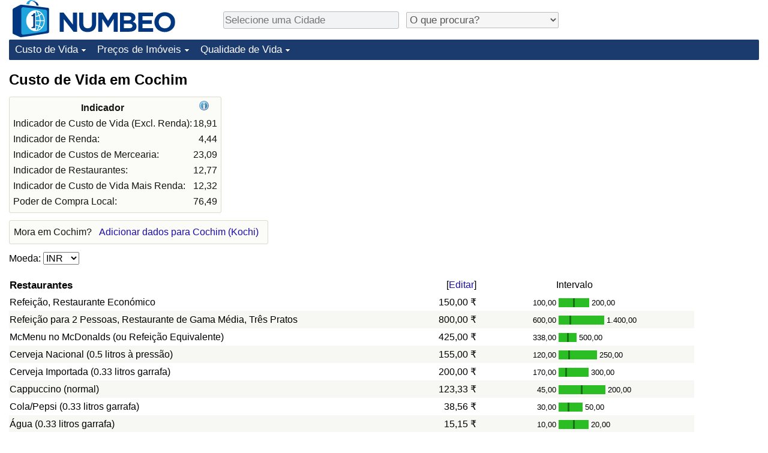

--- FILE ---
content_type: text/html;charset=UTF-8
request_url: https://pt.numbeo.com/custo-de-vida/cidade/Cochim
body_size: 9280
content:
<!DOCTYPE html>
<html lang="pt">
<head>
<meta http-equiv="Content-Type" content="text/html; charset=UTF-8">

            <script defer src="https://www.numbeo.com/common/numbeo_standard.js"></script>
<link rel="preconnect" href="https://fonts.googleapis.com">
<link rel="preconnect" href="https://fonts.gstatic.com" crossorigin>
<link href="https://fonts.googleapis.com/css2?family=Lato:ital,wght@0,100;0,300;0,400;0,700;0,900;1,100;1,300;1,400;1,700;1,900&display=swap" rel="stylesheet">
    <link href="https://cdnjs.cloudflare.com/ajax/libs/jqueryui/1.10.3/themes/redmond/jquery-ui.min.css" rel="Stylesheet" />
    <link rel="shortcut icon" type="image/x-icon" href="https://www.numbeo.com/favicon.ico" />
    <script  defer  src="https://cdnjs.cloudflare.com/ajax/libs/jquery/1.10.2/jquery.min.js"></script>
    <script  defer  src="https://cdnjs.cloudflare.com/ajax/libs/jqueryui/1.10.3/jquery-ui.min.js"></script>
   <script src='https://www.gstatic.com/charts/loader.js'></script>
<link rel="apple-touch-icon" href="https://www.numbeo.com/images/apple-touch-icon.png">
  <script>
  if (typeof whenDocReady === "function") {
    // already declared, do nothing
  } else {
    function whenDocReady(fn) {
      // see if DOM is already available
      if (document.readyState === "complete" || document.readyState === "interactive") {
        // call on next available tick
        setTimeout(fn, 1);
      } else {
        document.addEventListener("DOMContentLoaded", fn);
      }
    }
  }
</script>
<!-- Global site tag (gtag.js) - Google Analytics -->
<script async src="https://www.googletagmanager.com/gtag/js?id=G-S6GK01GPPB"></script>
<script>
  window.dataLayer = window.dataLayer || [];
  function gtag(){dataLayer.push(arguments);}
  gtag('js', new Date());
gtag('config', 'G-S6GK01GPPB');
gtag('set', 'user_properties', { ab: '1'});
</script>
<script async src="https://pagead2.googlesyndication.com/pagead/js/adsbygoogle.js?client=ca-pub-8993465169534557"
     crossorigin="anonymous"></script>



    <link rel="stylesheet" href="https://www.numbeo.com/common/style_desktop_i18n.css" />
<title>Custo de Vida em Cochim</title>
<link rel="alternate" hreflang="en" href="https://www.numbeo.com/cost-of-living/in/Kochi" />
<link rel="alternate" hreflang="de" href="https://de.numbeo.com/lebenshaltungskosten/stadt/Kochi" />
<link rel="alternate" hreflang="pt" href="https://pt.numbeo.com/custo-de-vida/cidade/Cochim" />
<link rel="alternate" hreflang="it" href="https://it.numbeo.com/costo-della-vita/citt%C3%A0/Kochi" />
<link rel="alternate" hreflang="fr" href="https://fr.numbeo.com/co%C3%BBt-de-la-vie/ville/Kochi" />
<link rel="alternate" hreflang="es" href="https://es.numbeo.com/coste-de-vida/ciudad/Cochin" />

<link rel="canonical" href="https://pt.numbeo.com/custo-de-vida/cidade/Cochim" />
</head>
<body>
<div class="innerWidth" id="content_and_logo">
<div class="logo-and-upper-ad">
<table style="width: 100%;" >
<tr>
<td style="padding-top: 0px; padding-bottom: 4px; vertical-align: bottom;">
<a href="https://pt.numbeo.com/custo-de-vida/" style="border: 0; text-decoration:none;">
<img src="https://www.numbeo.com/images/numbeo_icon.svg" style="height: 62px; vertical-align: bottom; border: 0;" alt="" /><img src="https://www.numbeo.com/images/numbeo_text.svg" style="height: 34px; margin-left: 1em; margin-bottom: 8px; vertical-align: bottom; border: 0;" alt="NUMBEO" /></a>
</td>
<td style="padding-left:12px; padding-top: 2px; padding-bottom: 0px; vertical-align: middle; width: 900px; text-align: left;" >
<div style="display: inline-block; width: 100%; margin-top: 10px; margin-bottom: 10px; text-align: left; vertical-align: bottom">
<nav style="display: inline-block; vertical-align: middle; padding-left: 0.5em;">
<div class="standard_margin_inlineblock" >
      <form action="https://pt.numbeo.com/i18n/dispatcher" method="get" id="menu_dispatch_form"  style="display: inline; padding: 0; margin:0;">
      <input type="hidden" name="where" value="https://pt.numbeo.com/custo-de-vida/cidade/" style="display: inline; padding:0; margin:0;" />
<input id="city_selector_menu_city_id" type="text" placeholder="Selecione uma Cidade"  class="city-selector-menu"/>
<input type="hidden" id="menu_city_id" name="city_id"/>
<input type="hidden" id="name_menu_city_id" name="name_city_id"/>
      </form>
</div>
 <script>
  whenDocReady(function() {
  	jQuery('#city_selector_menu_city_id').autocomplete({
  	  source: 'https://pt.numbeo.com/i18n/IntlCitySearchJson',
     minLength: 1,
     delay: 3,
     autoFocus: true,
     select: function(event, ui) {
         event.preventDefault();
         $('#city_selector_menu_city_id').val(ui.item.label);
         $('#menu_city_id').val(ui.item.value);
jQuery('#menu_dispatch_form').submit();     },
     focus: function(event, ui) {
         event.preventDefault();
     }
	  })   .keydown(function(e){
	    if (e.keyCode === 13){
      if ($('#menu_city_id').val() == '') { 
        e.preventDefault();
      }
      var val = $('#city_selector_menu_city_id').val();
		   $('#name_menu_city_id').val(val);
	   }
  }); // end autocompleter definition
$('#city_selector_menu_city_id').toggleClass('city-selector-menu');
$('#city_selector_menu_city_id').toggleClass('city-selector-menu');
 }); // end document ready 
</script>
</nav>
<nav style="display: inline-block; vertical-align: middle; padding-left: 0.5em;">
<div class="standard_margin_inlineblock">
<select name="city_result_switcher" id="city_result_switcher"  onchange="window.location = this.value;" class="result_switcher ">
<option value="" selected="selected">O que procura?</option>
<option value="https://pt.numbeo.com/custo-de-vida/cidade/Cochim">Custo de Vida em Cochim</option>
<option value="https://pt.numbeo.com/criminalidade/cidade/Cochim">Crime em Cochim</option>
<option value="https://pt.numbeo.com/clima/cidade/Cochim">Clima em Cochim</option>
<option value="https://pt.numbeo.com/sa%C3%BAde/cidade/Cochim">Saúde em Cochim</option>
<option value="https://pt.numbeo.com/polui%C3%A7%C3%A3o/cidade/Cochim">Poluição em Cochim</option>
<option value="https://pt.numbeo.com/pre%C3%A7os-de-im%C3%B3veis/cidade/Cochim">Preços de Imóveis em Cochim</option>
<option value="https://pt.numbeo.com/qualidade-de-vida/cidade/Cochim">Qualidade de Vida em Cochim</option>
<option value="https://pt.numbeo.com/tr%C3%A2nsito/cidade/Cochim">Trânsito em Cochim</option>
</select>
</div>
</nav>
</div>
</td>
</tr>
</table>
</div> <!-- logo-and-upper-ad -->
<div class="dropdown-outer">
<nav class="before-nav" >
    <ul id="nav-one" class="nav">

	<li class="dir">
<a href="https://pt.numbeo.com/custo-de-vida/">Custo de Vida</a>
  <ul>
   <li><a href="https://pt.numbeo.com/custo-de-vida/">Custo de Vida</a></li>
   <li><a href="https://pt.numbeo.com/custo-de-vida/classifica%C3%A7%C3%B5es-atuais">Indicador de Custo de Vida (Atual)</a></li>
   <li><a href="https://pt.numbeo.com/custo-de-vida/classifica%C3%A7%C3%B5es">Indicador de Custo de Vida</a></li>
   <li><a href="https://pt.numbeo.com/custo-de-vida/classifica%C3%A7%C3%B5es-por-pa%C3%ADs">Indicador de Custo de Vida Por País</a></li>
   <li><a href="https://pt.numbeo.com/custo-de-vida/motiva%C3%A7%C3%A3o-e-metodologia">em Aqaba</a></li>
  </ul></li>

	<li class="dir">
<a href="https://pt.numbeo.com/pre%C3%A7os-de-im%C3%B3veis/">Preços de Imóveis</a>
  <ul>
   <li><a href="https://pt.numbeo.com/pre%C3%A7os-de-im%C3%B3veis/">Preços de Imóveis</a></li>
   <li><a href="https://pt.numbeo.com/pre%C3%A7os-de-im%C3%B3veis/classifica%C3%A7%C3%B5es-atuais">Indicador de Preços de Imóveis (Atual)</a></li>
   <li><a href="https://pt.numbeo.com/pre%C3%A7os-de-im%C3%B3veis/classifica%C3%A7%C3%B5es">Indicador de Preços de Imóveis</a></li>
   <li><a href="https://pt.numbeo.com/pre%C3%A7os-de-im%C3%B3veis/classifica%C3%A7%C3%B5es-por-pa%C3%ADs">Indicador de Preços de Imóveis por País</a></li>
   </ul></li>

	<li class="dir">
<a href="https://pt.numbeo.com/qualidade-de-vida/">Qualidade de Vida</a>
  <ul>
   <li><a href="https://pt.numbeo.com/qualidade-de-vida/">Qualidade de Vida</a></li>
   <li><a href="https://pt.numbeo.com/qualidade-de-vida/classifica%C3%A7%C3%B5es">Indicador de Qualidade de Vida</a></li>
   <li><a href="https://pt.numbeo.com/qualidade-de-vida/classifica%C3%A7%C3%B5es-atuais">Indicador de Qualidade de Vida (Atual)</a></li>
   <li><a href="https://pt.numbeo.com/qualidade-de-vida/classifica%C3%A7%C3%B5es-por-pa%C3%ADs">Índice de qualidade de vida por país</a></li>
   <li><a href="https://pt.numbeo.com/criminalidade/p%C3%A1gina-inicial">Crime</a></li>
   <li><a href="https://pt.numbeo.com/criminalidade/classifica%C3%A7%C3%B5es-atuais">Taxa do Indicador de Crime (Atual)</a></li>
   <li><a href="https://pt.numbeo.com/criminalidade/classifica%C3%A7%C3%B5es">Indicador de Crime</a></li>
   <li><a href="https://pt.numbeo.com/criminalidade/classifica%C3%A7%C3%B5es-por-pa%C3%ADs">Índice de criminalidade por país</a></li>
   <li><a href="https://pt.numbeo.com/sa%C3%BAde/p%C3%A1gina-inicial">Saúde</a></li>
   <li><a href="https://pt.numbeo.com/sa%C3%BAde/classifica%C3%A7%C3%B5es-atuais">Indicador de Saúde (Atual)</a></li>
   <li><a href="https://pt.numbeo.com/sa%C3%BAde/classifica%C3%A7%C3%B5es">Indicador de Saúde</a></li>
   <li><a href="https://pt.numbeo.com/sa%C3%BAde/classifica%C3%A7%C3%B5es-por-pa%C3%ADs">Indicador de Saúde por País</a></li>
   <li><a href="https://pt.numbeo.com/polui%C3%A7%C3%A3o/p%C3%A1gina-inicial">Poluição</a></li>
   <li><a href="https://pt.numbeo.com/polui%C3%A7%C3%A3o/classifica%C3%A7%C3%B5es-atuais">Indicador de Poluição (Atual)</a></li>
   <li><a href="https://pt.numbeo.com/polui%C3%A7%C3%A3o/classifica%C3%A7%C3%B5es">Índice de poluição</a></li>
   <li><a href="https://pt.numbeo.com/polui%C3%A7%C3%A3o/classifica%C3%A7%C3%B5es-por-pa%C3%ADs">Indicador de Poluição por País</a></li>
   <li><a href="https://pt.numbeo.com/tr%C3%A2nsito/p%C3%A1gina-inicial">Trânsito</a></li>
   <li><a href="https://pt.numbeo.com/tr%C3%A2nsito/classifica%C3%A7%C3%B5es">Indicador de Trânsito</a></li>
   <li><a href="https://pt.numbeo.com/tr%C3%A2nsito/classifica%C3%A7%C3%B5es-atuais">Indicador de Trânsito (Atual)</a></li>
   <li><a href="https://pt.numbeo.com/tr%C3%A2nsito/classifica%C3%A7%C3%B5es-por-pa%C3%ADs">Indicador de Trânsito por País</a></li>
	</ul></li>


</ul>
<br style="clear: both"/>
</nav>
</div> <!-- dropdown-outer -->
 <div class="right-ads-and-info">
 <div class="right-ads">
<div style="width: 300px; height: 251px; overflow: hidden; box-sizing: border-box;">

<ins class="adsbygoogle"
     style="display:inline-block;width:300px;height:250px"
     data-ad-client="ca-pub-8993465169534557"
     data-ad-slot="8165022551"></ins>
<script>
     (adsbygoogle = window.adsbygoogle || []).push({});
</script>

</div>

 </div>
 </div>
    <h1> Custo de Vida em Cochim    </h1>
<!-- Column 1 start --><table class="table_indices">
<tr><th>Indicador</th><th><a href="https://pt.numbeo.com/custo-de-vida/indicadores-explicados" title="Sobre estes indicadores"><img src="https://www.numbeo.com/images/information.png" class="image_help" alt="Informação"/></a></th></tr>
<tr><td>Indicador de Custo de Vida (Excl. Renda): </td>
<td style="text-align: right">
18,91</td>
</tr>
<tr><td>Indicador de Renda: </td>
<td style="text-align: right">
4,44</td>
</tr>
<tr><td>Indicador de Custos de Mercearia: </td>
<td style="text-align: right">
23,09</td>
</tr>
<tr><td>Indicador de Restaurantes: </td>
<td style="text-align: right">
12,77</td>
</tr>
<tr><td>Indicador de Custo de Vida Mais Renda: </td>
<td style="text-align: right">
12,32</td>
</tr>
<tr><td>Poder de Compra Local: </td>
<td style="text-align: right">
76,49</td>
</tr>
</table>
<aside><div class="seeding-call disabled_on_small_devices">
Mora em Cochim? <span class="we_need_your_help"><a href="https://pt.numbeo.com/custo-de-vida/editar?returnUrl=https%3A%2F%2Fpt.numbeo.com%2Fcusto-de-vida%2Fcidade%2FCochim&tracking=standardEnterData&locCity=Cochim&locCountry=%C3%8Dndia" rel="nofollow" class="enterDataA">Adicionar dados para Cochim (Kochi)</a></span></div></aside>
<nav>
<form action="https://pt.numbeo.com/custo-de-vida/cidade/Cochim" method="get" class="standard_margin">
Moeda:          <select id="displayCurrency" name="displayCurrency" onchange="if (checkSelectedSomeTextNotDashed('displayCurrency')) this.form.submit();">
             <option value="EUR">EUR</option>
             <option value="USD">USD</option>
             <option value="---">---</option>
             <option value="AED">AED</option>
             <option value="AFN">AFN</option>
             <option value="ALL">ALL</option>
             <option value="AMD">AMD</option>
             <option value="ANG">ANG</option>
             <option value="AOA">AOA</option>
             <option value="ARS">ARS</option>
             <option value="AUD">AUD</option>
             <option value="AWG">AWG</option>
             <option value="AZN">AZN</option>
             <option value="BAM">BAM</option>
             <option value="BBD">BBD</option>
             <option value="BDT">BDT</option>
             <option value="BGN">BGN</option>
             <option value="BHD">BHD</option>
             <option value="BIF">BIF</option>
             <option value="BMD">BMD</option>
             <option value="BND">BND</option>
             <option value="BOB">BOB</option>
             <option value="BRL">BRL</option>
             <option value="BSD">BSD</option>
             <option value="BTC">BTC</option>
             <option value="BTN">BTN</option>
             <option value="BWP">BWP</option>
             <option value="BYN">BYN</option>
             <option value="BZD">BZD</option>
             <option value="CAD">CAD</option>
             <option value="CDF">CDF</option>
             <option value="CHF">CHF</option>
             <option value="CLF">CLF</option>
             <option value="CLP">CLP</option>
             <option value="CNH">CNH</option>
             <option value="CNY">CNY</option>
             <option value="COP">COP</option>
             <option value="CRC">CRC</option>
             <option value="CUC">CUC</option>
             <option value="CVE">CVE</option>
             <option value="CZK">CZK</option>
             <option value="DJF">DJF</option>
             <option value="DKK">DKK</option>
             <option value="DOP">DOP</option>
             <option value="EGP">EGP</option>
             <option value="ERN">ERN</option>
             <option value="EUR">EUR</option>
             <option value="FJD">FJD</option>
             <option value="FKP">FKP</option>
             <option value="GBP">GBP</option>
             <option value="GEL">GEL</option>
             <option value="GGP">GGP</option>
             <option value="GHS">GHS</option>
             <option value="GIP">GIP</option>
             <option value="GMD">GMD</option>
             <option value="GNF">GNF</option>
             <option value="GTQ">GTQ</option>
             <option value="GYD">GYD</option>
             <option value="HKD">HKD</option>
             <option value="HNL">HNL</option>
             <option value="HRK">HRK</option>
             <option value="HTG">HTG</option>
             <option value="HUF">HUF</option>
             <option value="IDR">IDR</option>
             <option value="ILS">ILS</option>
             <option value="IMP">IMP</option>
             <option value="INR" selected="selected">INR</option>
             <option value="IQD">IQD</option>
             <option value="IRR">IRR</option>
             <option value="ISK">ISK</option>
             <option value="JEP">JEP</option>
             <option value="JMD">JMD</option>
             <option value="JOD">JOD</option>
             <option value="JPY">JPY</option>
             <option value="KES">KES</option>
             <option value="KGS">KGS</option>
             <option value="KHR">KHR</option>
             <option value="KMF">KMF</option>
             <option value="KPW">KPW</option>
             <option value="KRW">KRW</option>
             <option value="KWD">KWD</option>
             <option value="KYD">KYD</option>
             <option value="KZT">KZT</option>
             <option value="LAK">LAK</option>
             <option value="LBP">LBP</option>
             <option value="LKR">LKR</option>
             <option value="LRD">LRD</option>
             <option value="LSL">LSL</option>
             <option value="LYD">LYD</option>
             <option value="MAD">MAD</option>
             <option value="MDL">MDL</option>
             <option value="MGA">MGA</option>
             <option value="MKD">MKD</option>
             <option value="MNT">MNT</option>
             <option value="MOP">MOP</option>
             <option value="MRU">MRU</option>
             <option value="MUR">MUR</option>
             <option value="MVR">MVR</option>
             <option value="MXN">MXN</option>
             <option value="MYR">MYR</option>
             <option value="MZN">MZN</option>
             <option value="NAD">NAD</option>
             <option value="NGN">NGN</option>
             <option value="NIO">NIO</option>
             <option value="NOK">NOK</option>
             <option value="NPR">NPR</option>
             <option value="NZD">NZD</option>
             <option value="OMR">OMR</option>
             <option value="PAB">PAB</option>
             <option value="PEN">PEN</option>
             <option value="PGK">PGK</option>
             <option value="PHP">PHP</option>
             <option value="PKR">PKR</option>
             <option value="PLN">PLN</option>
             <option value="PYG">PYG</option>
             <option value="QAR">QAR</option>
             <option value="RON">RON</option>
             <option value="RSD">RSD</option>
             <option value="RUB">RUB</option>
             <option value="RWF">RWF</option>
             <option value="SAR">SAR</option>
             <option value="SBD">SBD</option>
             <option value="SCR">SCR</option>
             <option value="SDG">SDG</option>
             <option value="SEK">SEK</option>
             <option value="SGD">SGD</option>
             <option value="SHP">SHP</option>
             <option value="SLE">SLE</option>
             <option value="SLL">SLL</option>
             <option value="SOS">SOS</option>
             <option value="SRD">SRD</option>
             <option value="STD">STD</option>
             <option value="STN">STN</option>
             <option value="SVC">SVC</option>
             <option value="SYP">SYP</option>
             <option value="SZL">SZL</option>
             <option value="THB">THB</option>
             <option value="TJS">TJS</option>
             <option value="TMT">TMT</option>
             <option value="TND">TND</option>
             <option value="TOP">TOP</option>
             <option value="TRY">TRY</option>
             <option value="TTD">TTD</option>
             <option value="TWD">TWD</option>
             <option value="TZS">TZS</option>
             <option value="UAH">UAH</option>
             <option value="UGX">UGX</option>
             <option value="USD">USD</option>
             <option value="UYU">UYU</option>
             <option value="UZS">UZS</option>
             <option value="VES">VES</option>
             <option value="VND">VND</option>
             <option value="VUV">VUV</option>
             <option value="WST">WST</option>
             <option value="XAF">XAF</option>
             <option value="XAG">XAG</option>
             <option value="XAU">XAU</option>
             <option value="XCD">XCD</option>
             <option value="XCG">XCG</option>
             <option value="XDR">XDR</option>
             <option value="XOF">XOF</option>
             <option value="XPD">XPD</option>
             <option value="XPF">XPF</option>
             <option value="XPT">XPT</option>
             <option value="YER">YER</option>
             <option value="ZAR">ZAR</option>
             <option value="ZMW">ZMW</option>
             <option value="ZWG">ZWG</option>
             <option value="ZWL">ZWL</option>
         </select>
</form>
</nav>
<table class="data_wide_table"><tr> <th class="highlighted_th prices">Restaurantes</th> <th class="th_no_highlight_a_right prices"> [<a href="https://pt.numbeo.com/comum/editar?returnUrl=https%3A%2F%2Fpt.numbeo.com%2Fcusto-de-vida%2Fcidade%2FCochim&amp;tracking=editHref&amp;section=true&amp;locCity=Cochim&amp;locCountry=%C3%8Dndia" rel="nofollow">Editar</a>]</th>
<th class="th_no_highlight prices" style="padding-left: 132px; text-align: left;">Intervalo</th>
</tr>
<tr><td>Refeição, Restaurante Económico </td> <td style="text-align: right" class="priceValue "> 150,00&nbsp;&#x20b9;</td>
<td class="priceBarTd ">
<span class="barTextLeft">
100,00</span><span class="barLeft" style="width: 24px;" ></span><span class="barMid"><span class="barMid-nocss">-</span></span><span class="barRight" style="width: 24px;" ></span><span class="barTextRight">200,00</span></td>
 </tr>
<tr><td class="tr_highlighted">Refeição para 2 Pessoas, Restaurante de Gama Média, Três Pratos </td> <td style="text-align: right" class="priceValue tr_highlighted"> 800,00&nbsp;&#x20b9;</td>
<td class="priceBarTd tr_highlighted">
<span class="barTextLeft">
600,00</span><span class="barLeft" style="width: 18px;" ></span><span class="barMid"><span class="barMid-nocss">-</span></span><span class="barRight" style="width: 55px;" ></span><span class="barTextRight">1.400,00</span></td>
 </tr>
<tr><td>McMenu no McDonalds (ou Refeição Equivalente) </td> <td style="text-align: right" class="priceValue "> 425,00&nbsp;&#x20b9;</td>
<td class="priceBarTd ">
<span class="barTextLeft">
338,00</span><span class="barLeft" style="width: 14px;" ></span><span class="barMid"><span class="barMid-nocss">-</span></span><span class="barRight" style="width: 13px;" ></span><span class="barTextRight">500,00</span></td>
 </tr>
<tr><td class="tr_highlighted">Cerveja Nacional (0.5 litros à pressão) </td> <td style="text-align: right" class="priceValue tr_highlighted"> 155,00&nbsp;&#x20b9;</td>
<td class="priceBarTd tr_highlighted">
<span class="barTextLeft">
120,00</span><span class="barLeft" style="width: 16px;" ></span><span class="barMid"><span class="barMid-nocss">-</span></span><span class="barRight" style="width: 45px;" ></span><span class="barTextRight">250,00</span></td>
 </tr>
<tr><td>Cerveja Importada (0.33 litros garrafa) </td> <td style="text-align: right" class="priceValue "> 200,00&nbsp;&#x20b9;</td>
<td class="priceBarTd ">
<span class="barTextLeft">
170,00</span><span class="barLeft" style="width: 11px;" ></span><span class="barMid"><span class="barMid-nocss">-</span></span><span class="barRight" style="width: 36px;" ></span><span class="barTextRight">300,00</span></td>
 </tr>
<tr><td class="tr_highlighted">Cappuccino (normal) </td> <td style="text-align: right" class="priceValue tr_highlighted"> 123,33&nbsp;&#x20b9;</td>
<td class="priceBarTd tr_highlighted">
<span class="barTextLeft">
45,00</span><span class="barLeft" style="width: 37px;" ></span><span class="barMid"><span class="barMid-nocss">-</span></span><span class="barRight" style="width: 38px;" ></span><span class="barTextRight">200,00</span></td>
 </tr>
<tr><td>Cola/Pepsi (0.33 litros garrafa) </td> <td style="text-align: right" class="priceValue "> 38,56&nbsp;&#x20b9;</td>
<td class="priceBarTd ">
<span class="barTextLeft">
30,00</span><span class="barLeft" style="width: 15px;" ></span><span class="barMid"><span class="barMid-nocss">-</span></span><span class="barRight" style="width: 22px;" ></span><span class="barTextRight">50,00</span></td>
 </tr>
<tr><td class="tr_highlighted">Água (0.33 litros garrafa) </td> <td style="text-align: right" class="priceValue tr_highlighted"> 15,15&nbsp;&#x20b9;</td>
<td class="priceBarTd tr_highlighted">
<span class="barTextLeft">
10,00</span><span class="barLeft" style="width: 24px;" ></span><span class="barMid"><span class="barMid-nocss">-</span></span><span class="barRight" style="width: 23px;" ></span><span class="barTextRight">20,00</span></td>
 </tr>
<tr> <th class="highlighted_th prices">Mercearia</th> <th class="th_no_highlight_a_right prices"> [<a href="https://pt.numbeo.com/comum/editar?returnUrl=https%3A%2F%2Fpt.numbeo.com%2Fcusto-de-vida%2Fcidade%2FCochim&amp;tracking=editHref&amp;current=1&amp;section=true&amp;locCity=Cochim&amp;locCountry=%C3%8Dndia" rel="nofollow">Editar</a>]</th>
<th class="th_no_highlight prices"></th>
</tr>
<tr><td>Leite (normal), (1 litro) </td> <td style="text-align: right" class="priceValue "> 59,60&nbsp;&#x20b9;</td>
<td class="priceBarTd ">
<span class="barTextLeft">
45,00</span><span class="barLeft" style="width: 16px;" ></span><span class="barMid"><span class="barMid-nocss">-</span></span><span class="barRight" style="width: 13px;" ></span><span class="barTextRight">70,00</span></td>
 </tr>
<tr><td class="tr_highlighted">Pão Branco Fresco (500g) </td> <td style="text-align: right" class="priceValue tr_highlighted"> 47,55&nbsp;&#x20b9;</td>
<td class="priceBarTd tr_highlighted">
<span class="barTextLeft">
40,00</span><span class="barLeft" style="width: 11px;" ></span><span class="barMid"><span class="barMid-nocss">-</span></span><span class="barRight" style="width: 19px;" ></span><span class="barTextRight">60,00</span></td>
 </tr>
<tr><td>Arroz (branco), (1kg) </td> <td style="text-align: right" class="priceValue "> 57,56&nbsp;&#x20b9;</td>
<td class="priceBarTd ">
<span class="barTextLeft">
30,00</span><span class="barLeft" style="width: 34px;" ></span><span class="barMid"><span class="barMid-nocss">-</span></span><span class="barRight" style="width: 10px;" ></span><span class="barTextRight">65,00</span></td>
 </tr>
<tr><td class="tr_highlighted">Ovos (normais) (12) </td> <td style="text-align: right" class="priceValue tr_highlighted"> 86,31&nbsp;&#x20b9;</td>
<td class="priceBarTd tr_highlighted">
<span class="barTextLeft">
66,00</span><span class="barLeft" style="width: 16px;" ></span><span class="barMid"><span class="barMid-nocss">-</span></span><span class="barRight" style="width: 8px;" ></span><span class="barTextRight">96,00</span></td>
 </tr>
<tr><td>Queijo Regional (1kg) </td> <td style="text-align: right" class="priceValue "> 647,95&nbsp;&#x20b9;</td>
<td class="priceBarTd ">
<span class="barTextLeft">
468,85</span><span class="barLeft" style="width: 20px;" ></span><span class="barMid"><span class="barMid-nocss">-</span></span><span class="barRight" style="width: 63px;" ></span><span class="barTextRight">1.200,00</span></td>
 </tr>
<tr><td class="tr_highlighted">Filetes de Frango (1kg) </td> <td style="text-align: right" class="priceValue tr_highlighted"> 335,58&nbsp;&#x20b9;</td>
<td class="priceBarTd tr_highlighted">
<span class="barTextLeft">
120,00</span><span class="barLeft" style="width: 40px;" ></span><span class="barMid"><span class="barMid-nocss">-</span></span><span class="barRight" style="width: 35px;" ></span><span class="barTextRight">520,00</span></td>
 </tr>
<tr><td>Bife da Perna (1kg) (ou Carne Vermelha Equivalente) </td> <td style="text-align: right" class="priceValue "> 468,00&nbsp;&#x20b9;</td>
<td class="priceBarTd ">
<span class="barTextLeft">
300,00</span><span class="barLeft" style="width: 25px;" ></span><span class="barMid"><span class="barMid-nocss">-</span></span><span class="barRight" style="width: 8px;" ></span><span class="barTextRight">519,34</span></td>
 </tr>
<tr><td class="tr_highlighted">Maçãs (1kg) </td> <td style="text-align: right" class="priceValue tr_highlighted"> 194,06&nbsp;&#x20b9;</td>
<td class="priceBarTd tr_highlighted">
<span class="barTextLeft">
60,00</span><span class="barLeft" style="width: 50px;" ></span><span class="barMid"><span class="barMid-nocss">-</span></span><span class="barRight" style="width: 31px;" ></span><span class="barTextRight">275,00</span></td>
 </tr>
<tr><td>Banana (1kg) </td> <td style="text-align: right" class="priceValue "> 65,70&nbsp;&#x20b9;</td>
<td class="priceBarTd ">
<span class="barTextLeft">
45,00</span><span class="barLeft" style="width: 20px;" ></span><span class="barMid"><span class="barMid-nocss">-</span></span><span class="barRight" style="width: 55px;" ></span><span class="barTextRight">120,00</span></td>
 </tr>
<tr><td class="tr_highlighted">Laranjas (1kg) </td> <td style="text-align: right" class="priceValue tr_highlighted"> 87,36&nbsp;&#x20b9;</td>
<td class="priceBarTd tr_highlighted">
<span class="barTextLeft">
50,00</span><span class="barLeft" style="width: 28px;" ></span><span class="barMid"><span class="barMid-nocss">-</span></span><span class="barRight" style="width: 47px;" ></span><span class="barTextRight">150,00</span></td>
 </tr>
<tr><td>Tomate (1kg) </td> <td style="text-align: right" class="priceValue "> 49,23&nbsp;&#x20b9;</td>
<td class="priceBarTd ">
<span class="barTextLeft">
30,00</span><span class="barLeft" style="width: 28px;" ></span><span class="barMid"><span class="barMid-nocss">-</span></span><span class="barRight" style="width: 31px;" ></span><span class="barTextRight">70,00</span></td>
 </tr>
<tr><td class="tr_highlighted">Batata (1kg) </td> <td style="text-align: right" class="priceValue tr_highlighted"> 38,09&nbsp;&#x20b9;</td>
<td class="priceBarTd tr_highlighted">
<span class="barTextLeft">
30,00</span><span class="barLeft" style="width: 15px;" ></span><span class="barMid"><span class="barMid-nocss">-</span></span><span class="barRight" style="width: 22px;" ></span><span class="barTextRight">50,00</span></td>
 </tr>
<tr><td>Cebola (1kg) </td> <td style="text-align: right" class="priceValue "> 46,25&nbsp;&#x20b9;</td>
<td class="priceBarTd ">
<span class="barTextLeft">
35,00</span><span class="barLeft" style="width: 17px;" ></span><span class="barMid"><span class="barMid-nocss">-</span></span><span class="barRight" style="width: 52px;" ></span><span class="barTextRight">79,00</span></td>
 </tr>
<tr><td class="tr_highlighted">Alface (1 pé) </td> <td style="text-align: right" class="priceValue tr_highlighted"> 53,60&nbsp;&#x20b9;</td>
<td class="priceBarTd tr_highlighted">
<span class="barTextLeft">
47,20</span><span class="barLeft" style="width: 8px;" ></span><span class="barMid"><span class="barMid-nocss">-</span></span><span class="barRight" style="width: 36px;" ></span><span class="barTextRight">80,00</span></td>
 </tr>
<tr><td>Água (1.5 litros garrafa) </td> <td style="text-align: right" class="priceValue "> 29,48&nbsp;&#x20b9;</td>
<td class="priceBarTd ">
<span class="barTextLeft">
25,00</span><span class="barLeft" style="width: 9px;" ></span><span class="barMid"><span class="barMid-nocss">-</span></span><span class="barRight" style="width: 2px;" ></span><span class="barTextRight">30,16</span></td>
 </tr>
<tr><td class="tr_highlighted">Garrafa de Vinho (Gama Média) </td> <td style="text-align: right" class="priceValue tr_highlighted"> 757,12&nbsp;&#x20b9;</td>
<td class="priceBarTd tr_highlighted">
<span class="barTextLeft">
757,12</span><span class="barLeft" style="width: 1px;" ></span><span class="barMid"><span class="barMid-nocss">-</span></span><span class="barRight" style="width: 21px;" ></span><span class="barTextRight">1.000,00</span></td>
 </tr>
<tr><td>Cerveja Nacional (0.5 litros garrafa) </td> <td style="text-align: right" class="priceValue "> 162,42&nbsp;&#x20b9;</td>
<td class="priceBarTd ">
<span class="barTextLeft">
150,00</span><span class="barLeft" style="width: 4px;" ></span><span class="barMid"><span class="barMid-nocss">-</span></span><span class="barRight" style="width: 2px;" ></span><span class="barTextRight">167,36</span></td>
 </tr>
<tr><td class="tr_highlighted">Cerveja Importada (0.33 litros garrafa) </td> <td style="text-align: right" class="priceValue tr_highlighted"> 237,33&nbsp;&#x20b9;</td>
<td class="priceBarTd tr_highlighted">
<span class="barTextLeft">
200,00</span><span class="barLeft" style="width: 10px;" ></span><span class="barMid"><span class="barMid-nocss">-</span></span><span class="barRight" style="width: 8px;" ></span><span class="barTextRight">264,66</span></td>
 </tr>
<tr><td>Cigarros 20 Pack (Marlboro) </td> <td style="text-align: right" class="priceValue "> 364,00&nbsp;&#x20b9;</td>
<td class="priceBarTd ">
<span class="barTextLeft">
360,00</span><span class="barLeft" style="width: 4px;" ></span><span class="barMid"><span class="barMid-nocss">-</span></span><span class="barRight" style="width: 1px;" ></span><span class="barTextRight">364,00</span></td>
 </tr>
<tr> <th class="highlighted_th prices">Transportes</th> <th class="th_no_highlight_a_right prices"> [<a href="https://pt.numbeo.com/comum/editar?returnUrl=https%3A%2F%2Fpt.numbeo.com%2Fcusto-de-vida%2Fcidade%2FCochim&amp;tracking=editHref&amp;current=2&amp;section=true&amp;locCity=Cochim&amp;locCountry=%C3%8Dndia" rel="nofollow">Editar</a>]</th>
<th class="th_no_highlight prices"></th>
</tr>
<tr><td>Bilhete de Ida (Transporte Local) </td> <td style="text-align: right" class="priceValue "> 20,00&nbsp;&#x20b9;</td>
<td class="priceBarTd ">
<span class="barTextLeft">
10,00</span><span class="barLeft" style="width: 21px;" ></span><span class="barMid"><span class="barMid-nocss">-</span></span><span class="barRight" style="width: 55px;" ></span><span class="barTextRight">45,00</span></td>
 </tr>
<tr><td class="tr_highlighted">Passe Mensal (Preço Normal) </td> <td style="text-align: right" class="priceValue tr_highlighted"> 1.375,00&nbsp;&#x20b9;</td>
<td class="priceBarTd tr_highlighted">
<span class="barTextLeft">
250,00</span><span class="barLeft" style="width: 38px;" ></span><span class="barMid"><span class="barMid-nocss">-</span></span><span class="barRight" style="width: 38px;" ></span><span class="barTextRight">2.500,00</span></td>
 </tr>
<tr><td>Início do Táxi (Tarifa Normal) </td> <td style="text-align: right" class="priceValue "> 70,00&nbsp;&#x20b9;</td>
<td class="priceBarTd ">
<span class="barTextLeft">
50,00</span><span class="barLeft" style="width: 18px;" ></span><span class="barMid"><span class="barMid-nocss">-</span></span><span class="barRight" style="width: 1px;" ></span><span class="barTextRight">70,00</span></td>
 </tr>
<tr><td class="tr_highlighted">Táxi 1km (Tarifa Normal) </td> <td style="text-align: right" class="priceValue tr_highlighted"> 30,00&nbsp;&#x20b9;</td>
<td class="priceBarTd tr_highlighted">
<span class="barTextLeft">
25,00</span><span class="barLeft" style="width: 10px;" ></span><span class="barMid"><span class="barMid-nocss">-</span></span><span class="barRight" style="width: 1px;" ></span><span class="barTextRight">30,00</span></td>
 </tr>
<tr><td>Táxi Espera de 1hora (Tarifa Normal) </td> <td style="text-align: right" class="priceValue "> 125,00&nbsp;&#x20b9;</td>
<td class="priceBarTd ">
<span class="barTextLeft">
125,00</span><span class="barLeft" style="width: 2px;" ></span><span class="barMid"><span class="barMid-nocss">-</span></span><span class="barRight" style="width: 3px;" ></span><span class="barTextRight">125,00</span></td>
 </tr>
<tr><td class="tr_highlighted">Gasolina (1 litro) </td> <td style="text-align: right" class="priceValue tr_highlighted"> 104,15&nbsp;&#x20b9;</td>
<td class="priceBarTd tr_highlighted">
<span class="barTextLeft">
101,05</span><span class="barLeft" style="width: 2px;" ></span><span class="barMid"><span class="barMid-nocss">-</span></span><span class="barRight" style="width: 3px;" ></span><span class="barTextRight">109,00</span></td>
 </tr>
<tr><td>Volkswagen Golf 1.4 90 KW Trendline (Ou Carro Novo Equivalente) </td> <td style="text-align: right" class="priceValue "> 1.402.451,00&nbsp;&#x20b9;</td>
<td class="priceBarTd ">
<span class="barTextLeft">
1.000.000,00</span><span class="barLeft" style="width: 20px;" ></span><span class="barMid"><span class="barMid-nocss">-</span></span><span class="barRight" style="width: 21px;" ></span><span class="barTextRight">1.800.000,00</span></td>
 </tr>
<tr><td class="tr_highlighted">Toyota Corolla Sedan 1.6l 97kW Comfort (Ou Carro Novo Equivalente) </td> <td style="text-align: right" class="priceValue tr_highlighted"> 1.816.666,67&nbsp;&#x20b9;</td>
<td class="priceBarTd tr_highlighted">
<span class="barTextLeft">
1.700.000,00</span><span class="barLeft" style="width: 4px;" ></span><span class="barMid"><span class="barMid-nocss">-</span></span><span class="barRight" style="width: 6px;" ></span><span class="barTextRight">2.000.000,00</span></td>
 </tr>
<tr> <th class="highlighted_th prices">Serviços (Mensalmente)</th> <th class="th_no_highlight_a_right prices"> [<a href="https://pt.numbeo.com/comum/editar?returnUrl=https%3A%2F%2Fpt.numbeo.com%2Fcusto-de-vida%2Fcidade%2FCochim&amp;tracking=editHref&amp;current=3&amp;section=true&amp;locCity=Cochim&amp;locCountry=%C3%8Dndia" rel="nofollow">Editar</a>]</th>
<th class="th_no_highlight prices"></th>
</tr>
<tr><td>Básicos (Eletricidade, Aquecimento, Arrefecimento, Água, Lixo) para um Apartamento de 85m2 </td> <td style="text-align: right" class="priceValue "> 3.269,45&nbsp;&#x20b9;</td>
<td class="priceBarTd ">
<span class="barTextLeft">
1.018,00</span><span class="barLeft" style="width: 43px;" ></span><span class="barMid"><span class="barMid-nocss">-</span></span><span class="barRight" style="width: 32px;" ></span><span class="barTextRight">4.879,64</span></td>
 </tr>
<tr><td class="tr_highlighted">Plano mensal de celular com chamadas e mais de 10 GB de dados </td> <td style="text-align: right" class="priceValue tr_highlighted"> 313,25&nbsp;&#x20b9;</td>
<td class="priceBarTd tr_highlighted">
<span class="barTextLeft">
200,00</span><span class="barLeft" style="width: 26px;" ></span><span class="barMid"><span class="barMid-nocss">-</span></span><span class="barRight" style="width: 44px;" ></span><span class="barTextRight">499,00</span></td>
 </tr>
<tr><td>Internet (60 Mbps ou Mais, Dados Ilimitados, Cabo/ADSL) </td> <td style="text-align: right" class="priceValue "> 670,25&nbsp;&#x20b9;</td>
<td class="priceBarTd ">
<span class="barTextLeft">
500,00</span><span class="barLeft" style="width: 18px;" ></span><span class="barMid"><span class="barMid-nocss">-</span></span><span class="barRight" style="width: 14px;" ></span><span class="barTextRight">800,00</span></td>
 </tr>
<tr> <th class="highlighted_th prices">Desportos e Lazer</th> <th class="th_no_highlight_a_right prices"> [<a href="https://pt.numbeo.com/comum/editar?returnUrl=https%3A%2F%2Fpt.numbeo.com%2Fcusto-de-vida%2Fcidade%2FCochim&amp;tracking=editHref&amp;current=4&amp;section=true&amp;locCity=Cochim&amp;locCountry=%C3%8Dndia" rel="nofollow">Editar</a>]</th>
<th class="th_no_highlight prices"></th>
</tr>
<tr><td>Fitness Club, Mensalidade para 1 Adulto </td> <td style="text-align: right" class="priceValue "> 1.471,43&nbsp;&#x20b9;</td>
<td class="priceBarTd ">
<span class="barTextLeft">
800,00</span><span class="barLeft" style="width: 27px;" ></span><span class="barMid"><span class="barMid-nocss">-</span></span><span class="barRight" style="width: 49px;" ></span><span class="barTextRight">2.700,00</span></td>
 </tr>
<tr><td class="tr_highlighted">Aluguer de Campo de Ténis (1 Hora no Fim-de-Semana) </td> <td style="text-align: right" class="priceValue tr_highlighted"> 1.033,33&nbsp;&#x20b9;</td>
<td class="priceBarTd tr_highlighted">
<span class="barTextLeft">
400,00</span><span class="barLeft" style="width: 44px;" ></span><span class="barMid"><span class="barMid-nocss">-</span></span><span class="barRight" style="width: 34px;" ></span><span class="barTextRight">1.500,00</span></td>
 </tr>
<tr><td>Cinema, Lançamento Internacional, 1 Lugar </td> <td style="text-align: right" class="priceValue "> 180,00&nbsp;&#x20b9;</td>
<td class="priceBarTd ">
<span class="barTextLeft">
130,00</span><span class="barLeft" style="width: 19px;" ></span><span class="barMid"><span class="barMid-nocss">-</span></span><span class="barRight" style="width: 17px;" ></span><span class="barTextRight">220,00</span></td>
 </tr>
<tr> <th class="highlighted_th prices">Creche</th> <th class="th_no_highlight_a_right prices"> [<a href="https://pt.numbeo.com/comum/editar?returnUrl=https%3A%2F%2Fpt.numbeo.com%2Fcusto-de-vida%2Fcidade%2FCochim&amp;tracking=editHref&amp;current=5&amp;section=true&amp;locCity=Cochim&amp;locCountry=%C3%8Dndia" rel="nofollow">Editar</a>]</th>
<th class="th_no_highlight prices"></th>
</tr>
<tr><td>Creche (ou Jardim de Infância), Dia Inteiro, Privado, Mensal para 1 Criança </td> <td style="text-align: right" class="priceValue "> 5.650,00&nbsp;&#x20b9;</td>
<td class="priceBarTd ">
<span class="barTextLeft">
3.000,00</span><span class="barLeft" style="width: 22px;" ></span><span class="barMid"><span class="barMid-nocss">-</span></span><span class="barRight" style="width: 54px;" ></span><span class="barTextRight">12.000,00</span></td>
 </tr>
<tr><td class="tr_highlighted">Escola Primária Internacional, Anual para 1 Criança </td> <td style="text-align: right" class="priceValue tr_highlighted"> 181.666,67&nbsp;&#x20b9;</td>
<td class="priceBarTd tr_highlighted">
<span class="barTextLeft">
60.000,00</span><span class="barLeft" style="width: 38px;" ></span><span class="barMid"><span class="barMid-nocss">-</span></span><span class="barRight" style="width: 38px;" ></span><span class="barTextRight">300.000,00</span></td>
 </tr>
<tr> <th class="highlighted_th prices">Vestuário e Sapatos</th> <th class="th_no_highlight_a_right prices"> [<a href="https://pt.numbeo.com/comum/editar?returnUrl=https%3A%2F%2Fpt.numbeo.com%2Fcusto-de-vida%2Fcidade%2FCochim&amp;tracking=editHref&amp;current=6&amp;section=true&amp;locCity=Cochim&amp;locCountry=%C3%8Dndia" rel="nofollow">Editar</a>]</th>
<th class="th_no_highlight prices"></th>
</tr>
<tr><td>1 Par de Calças (Levis 501 Ou Semelhante) </td> <td style="text-align: right" class="priceValue "> 2.455,07&nbsp;&#x20b9;</td>
<td class="priceBarTd ">
<span class="barTextLeft">
1.200,00</span><span class="barLeft" style="width: 37px;" ></span><span class="barMid"><span class="barMid-nocss">-</span></span><span class="barRight" style="width: 31px;" ></span><span class="barTextRight">3.500,00</span></td>
 </tr>
<tr><td class="tr_highlighted">1 Vestido de Verão numa Cadeia de Lojas (Zara, H&M, ...) </td> <td style="text-align: right" class="priceValue tr_highlighted"> 1.843,08&nbsp;&#x20b9;</td>
<td class="priceBarTd tr_highlighted">
<span class="barTextLeft">
1.500,00</span><span class="barLeft" style="width: 13px;" ></span><span class="barMid"><span class="barMid-nocss">-</span></span><span class="barRight" style="width: 21px;" ></span><span class="barTextRight">2.379,24</span></td>
 </tr>
<tr><td>1 Par de Sapatos de Corrida Nike (Gama Média) </td> <td style="text-align: right" class="priceValue "> 3.508,35&nbsp;&#x20b9;</td>
<td class="priceBarTd ">
<span class="barTextLeft">
2.500,00</span><span class="barLeft" style="width: 20px;" ></span><span class="barMid"><span class="barMid-nocss">-</span></span><span class="barRight" style="width: 12px;" ></span><span class="barTextRight">4.086,15</span></td>
 </tr>
<tr><td class="tr_highlighted">1 Par de Sapatos de Pele para Homem </td> <td style="text-align: right" class="priceValue tr_highlighted"> 2.614,51&nbsp;&#x20b9;</td>
<td class="priceBarTd tr_highlighted">
<span class="barTextLeft">
1.000,00</span><span class="barLeft" style="width: 44px;" ></span><span class="barMid"><span class="barMid-nocss">-</span></span><span class="barRight" style="width: 12px;" ></span><span class="barTextRight">3.008,05</span></td>
 </tr>
<tr> <th class="highlighted_th prices">Renda Por Mês</th> <th class="th_no_highlight_a_right prices"> [<a href="https://pt.numbeo.com/comum/editar?returnUrl=https%3A%2F%2Fpt.numbeo.com%2Fcusto-de-vida%2Fcidade%2FCochim&amp;tracking=editHref&amp;current=7&amp;section=true&amp;locCity=Cochim&amp;locCountry=%C3%8Dndia" rel="nofollow">Editar</a>]</th>
<th class="th_no_highlight prices"></th>
</tr>
<tr><td>Apartamento (1 quarto) no Centro da Cidade </td> <td style="text-align: right" class="priceValue "> 18.000,00&nbsp;&#x20b9;</td>
<td class="priceBarTd ">
<span class="barTextLeft">
10.000,00</span><span class="barLeft" style="width: 32px;" ></span><span class="barMid"><span class="barMid-nocss">-</span></span><span class="barRight" style="width: 33px;" ></span><span class="barTextRight">26.000,00</span></td>
 </tr>
<tr><td class="tr_highlighted">Apartamento (1 quarto) Fora do Centro </td> <td style="text-align: right" class="priceValue tr_highlighted"> 10.100,00&nbsp;&#x20b9;</td>
<td class="priceBarTd tr_highlighted">
<span class="barTextLeft">
8.000,00</span><span class="barLeft" style="width: 14px;" ></span><span class="barMid"><span class="barMid-nocss">-</span></span><span class="barRight" style="width: 9px;" ></span><span class="barTextRight">11.400,00</span></td>
 </tr>
<tr><td>Apartamento (3 quartos) no Centro da Cidade </td> <td style="text-align: right" class="priceValue "> 37.422,22&nbsp;&#x20b9;</td>
<td class="priceBarTd ">
<span class="barTextLeft">
25.000,00</span><span class="barLeft" style="width: 23px;" ></span><span class="barMid"><span class="barMid-nocss">-</span></span><span class="barRight" style="width: 19px;" ></span><span class="barTextRight">46.800,00</span></td>
 </tr>
<tr><td class="tr_highlighted">Apartamento (3 quartos) Fora do Centro </td> <td style="text-align: right" class="priceValue tr_highlighted"> 20.657,14&nbsp;&#x20b9;</td>
<td class="priceBarTd tr_highlighted">
<span class="barTextLeft">
15.000,00</span><span class="barLeft" style="width: 19px;" ></span><span class="barMid"><span class="barMid-nocss">-</span></span><span class="barRight" style="width: 33px;" ></span><span class="barTextRight">30.000,00</span></td>
 </tr>
<tr> <th class="highlighted_th prices">Preço de Compra de Apartamento</th> <th class="th_no_highlight_a_right prices"> [<a href="https://pt.numbeo.com/comum/editar?returnUrl=https%3A%2F%2Fpt.numbeo.com%2Fcusto-de-vida%2Fcidade%2FCochim&amp;tracking=editHref&amp;current=8&amp;section=true&amp;locCity=Cochim&amp;locCountry=%C3%8Dndia" rel="nofollow">Editar</a>]</th>
<th class="th_no_highlight prices"></th>
</tr>
<tr><td>Preço por Metro Quadrado para Comprar Apartamento no Centro da Cidade </td> <td style="text-align: right" class="priceValue "> 102.257,15&nbsp;&#x20b9;</td>
<td class="priceBarTd ">
<span class="barTextLeft">
86.111,28</span><span class="barLeft" style="width: 4px;" ></span><span class="barMid"><span class="barMid-nocss">-</span></span><span class="barRight" style="width: 73px;" ></span><span class="barTextRight">400.000,00</span></td>
 </tr>
<tr><td class="tr_highlighted">Preço por Metro Quadrado para Comprar Apartamento Fora do Centro da Cidade </td> <td style="text-align: right" class="priceValue tr_highlighted"> 114.019,18&nbsp;&#x20b9;</td>
<td class="priceBarTd tr_highlighted">
<span class="barTextLeft">
48.437,60</span><span class="barLeft" style="width: 20px;" ></span><span class="barMid"><span class="barMid-nocss">-</span></span><span class="barRight" style="width: 56px;" ></span><span class="barTextRight">300.000,00</span></td>
 </tr>
<tr> <th class="highlighted_th prices">Salários e Financiamento</th> <th class="th_no_highlight_a_right prices"> [<a href="https://pt.numbeo.com/comum/editar?returnUrl=https%3A%2F%2Fpt.numbeo.com%2Fcusto-de-vida%2Fcidade%2FCochim&amp;tracking=editHref&amp;current=9&amp;section=true&amp;locCity=Cochim&amp;locCountry=%C3%8Dndia" rel="nofollow">Editar</a>]</th>
<th class="th_no_highlight prices"></th>
</tr>
<tr><td>Salário Líquido Mensal Médio (Após Impostos) </td> <td style="text-align: right" class="priceValue "> 42.134,31&nbsp;&#x20b9;</td>
<td class="priceBarTd "></td>
 </tr>
<tr><td class="tr_highlighted">Taxa de Juro de Crédito em Percentagens (%), Anual, para 20 Anos de Taxa-Fixa </td> <td style="text-align: right" class="priceValue tr_highlighted"> 8,70</td>
<td class="priceBarTd tr_highlighted">
<span class="barTextLeft">
7,50</span><span class="barLeft" style="width: 10px;" ></span><span class="barMid"><span class="barMid-nocss">-</span></span><span class="barRight" style="width: 27px;" ></span><span class="barTextRight">12,00</span></td>
 </tr>
</table><h2>Preços em Cochim, Índia</h2><div style="display: inline">
Número de entradas de dados nos últimos 12 meses: 632<br/>
Número de contribuidores únicos nos últimos 12 meses: 70
<br/>Última atualização: Dezembro 2025
</div>
<table style="border: 0; margin: 0; padding: 0;"><tr><td><div class="standard_margin limit_size_ad_right">
<div class="chart_bar"><!--Preço de Compra de Apartamento Transportes Vestuário e Sapatos Desportos e Lazer Mercearia Serviços (Mensalmente) Renda Por Mês Restaurantes Distribuição de despesas usando o nosso modelo estatístico Categoria Montante em USD --><script>
      google.load("visualization", "1", {packages:["corechart"]});
      google.setOnLoadCallback(chartCpi_7440);
      function chartCpi_7440() {
      var data = google.visualization.arrayToDataTable([
                ['Categoria', 'Montante em USD'],
          ['Preço de Compra de Apartamento', 47.25],
          ['Transportes', 229.59],
          ['Vestuário e Sapatos', 39.85],
          ['Desportos e Lazer', 82.64],
          ['Mercearia', 554.97],
          ['Serviços (Mensalmente)', 56.73],
          ['Renda Por Mês', 235.37],
          ['Restaurantes', 186.45]
        ]);

        var options = {
          title: 'Distribuição de despesas usando o nosso modelo estatístico', 
          backgroundColor: 'transparent',
          is3D: false,
          tooltip: { text: 'percentage'},
          fontName: 'Arial' ,
          fontSize: 14,
          titleTextStyle: { fontSize: 16, bold: false} ,
          chartArea: {left:16,top:20, right:20, bottom:30, width:'90%', height:'80%'  }

        };

        var chart = new google.visualization.PieChart(document.getElementById('chartCpi_7440_div'));
        chart.draw(data, options);
      }
    </script>
<div id="chartCpi_7440_div" class="pie_chart_could_be_big"></div></div>
</div>
</td><td style="vertical-align: top;"><div class="standard_margin margin_left"></div></td></tr></table><div class="green_box green_box_smaller_desktop_i18n this_page_in_other_languages"><span class="section_title_container"><img src="https://www.numbeo.com/images/baseline-language.svg" alt="" title=""/><span class="section_title">Esta página em outros idiomas:</span></span><div class="inside_box_section_content"><table class="languages_ref_table">
<tr><td><span class="pre_language_icon"></span>
<img src="https://www.numbeo.com/images/flags/4x3/gb.svg" style="height: 16px; padding-right: 10px; " class="icon_for_country" alt=""/><span class="align_next_to_lang_icon"><span class="other_lang">English</span><a href="https://www.numbeo.com/cost-of-living/in/Kochi">Cost of Living in Kochi</a>
</span>
</td></tr>
<tr><td><span class="pre_language_icon"></span>
<img src="https://www.numbeo.com/images/flags/4x3/de.svg" style="height: 16px; padding-right: 10px; " class="icon_for_country" alt=""/><span class="other_lang">Deutsch</span><span class="align_next_to_lang_icon"><a href="https://de.numbeo.com/lebenshaltungskosten/stadt/Kochi">Lebenshaltungskosten in Kochi</a>
</span>
</td></tr>
<tr><td><span class="pre_language_icon"></span>
<img src="https://www.numbeo.com/images/flags/4x3/it.svg" style="height: 16px; padding-right: 10px; " class="icon_for_country" alt=""/><span class="other_lang">Italiano</span><span class="align_next_to_lang_icon"><a href="https://it.numbeo.com/costo-della-vita/citt%C3%A0/Kochi">Costo della vita a Kochi</a>
</span>
</td></tr>
<tr><td><span class="pre_language_icon"></span>
<img src="https://www.numbeo.com/images/flags/4x3/fr.svg" style="height: 16px; padding-right: 10px; " class="icon_for_country" alt=""/><span class="other_lang">Français</span><span class="align_next_to_lang_icon"><a href="https://fr.numbeo.com/co%C3%BBt-de-la-vie/ville/Kochi">Coût de la vie à Kochi</a>
</span>
</td></tr>
<tr><td><span class="pre_language_icon"></span>
<img src="https://www.numbeo.com/images/flags/4x3/es.svg" style="height: 16px; padding-right: 10px; " class="icon_for_country" alt=""/><span class="other_lang">Español</span><span class="align_next_to_lang_icon"><a href="https://es.numbeo.com/coste-de-vida/ciudad/Cochin">Coste de vida en Cochín</a>
</span>
</td></tr>
</table></div>
</div><nav>
<div class="text_block">
<span class="small_font">
Mais Informações: <span class="more_about_content">
<span class="nobreak">
<b>Custo de Vida</b></span>
<span class="nobreak">
 | <a href="https://pt.numbeo.com/criminalidade/cidade/Cochim">Crime</a></span>
<span class="nobreak">
 | <a href="https://pt.numbeo.com/clima/cidade/Cochim">Clima</a></span>
<span class="nobreak">
 | <a href="https://pt.numbeo.com/sa%C3%BAde/cidade/Cochim">Saúde</a></span>
<span class="nobreak">
 | <a href="https://pt.numbeo.com/polui%C3%A7%C3%A3o/cidade/Cochim">Poluição</a></span>
<span class="nobreak">
 | <a href="https://pt.numbeo.com/pre%C3%A7os-de-im%C3%B3veis/cidade/Cochim">Preços de Imóveis</a></span>
<span class="nobreak">
 | <a href="https://pt.numbeo.com/qualidade-de-vida/cidade/Cochim">Qualidade de Vida</a></span>
<span class="nobreak">
 | <a href="https://pt.numbeo.com/tr%C3%A2nsito/cidade/Cochim">Trânsito</a></span>
</span>
</span>
</div>
</nav>

<div class="footer_content">
<a href="https://pt.numbeo.com/comum/sobre-numbeo">Sobre este website</a><span class="footer_separator"></span>
<a href="https://pt.numbeo.com/comum/nas-not%C3%ADcias">Nas Notícias</a>
<p>
<span style="font-style: italic">
Direitos de Autor &copy; 2009-2026 Numbeo. A utilização deste serviço está sujeita aos nossos <a href="https://pt.numbeo.com/comum/termos-de-utiliza%C3%A7%C3%A3o">Termos de Utilização</a>  e <a href="https://pt.numbeo.com/comum/pol%C3%ADtica-de-privacidade">Política de Privacidade</a></span></p></div></div> <!-- end of innerWidth --> 
</body>
</html>



--- FILE ---
content_type: text/html; charset=utf-8
request_url: https://www.google.com/recaptcha/api2/aframe
body_size: 268
content:
<!DOCTYPE HTML><html><head><meta http-equiv="content-type" content="text/html; charset=UTF-8"></head><body><script nonce="xyA-XN7IFLkliTq3zsDEGg">/** Anti-fraud and anti-abuse applications only. See google.com/recaptcha */ try{var clients={'sodar':'https://pagead2.googlesyndication.com/pagead/sodar?'};window.addEventListener("message",function(a){try{if(a.source===window.parent){var b=JSON.parse(a.data);var c=clients[b['id']];if(c){var d=document.createElement('img');d.src=c+b['params']+'&rc='+(localStorage.getItem("rc::a")?sessionStorage.getItem("rc::b"):"");window.document.body.appendChild(d);sessionStorage.setItem("rc::e",parseInt(sessionStorage.getItem("rc::e")||0)+1);localStorage.setItem("rc::h",'1769086295471');}}}catch(b){}});window.parent.postMessage("_grecaptcha_ready", "*");}catch(b){}</script></body></html>